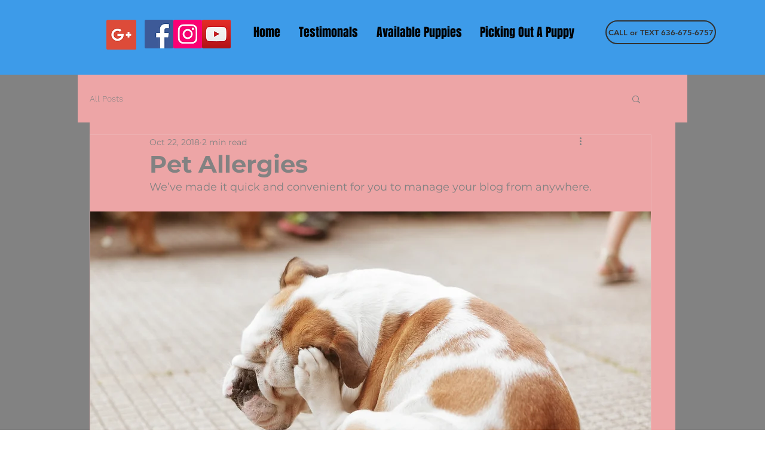

--- FILE ---
content_type: text/html; charset=utf-8
request_url: https://accounts.google.com/o/oauth2/postmessageRelay?parent=https%3A%2F%2Fstatic.parastorage.com&jsh=m%3B%2F_%2Fscs%2Fabc-static%2F_%2Fjs%2Fk%3Dgapi.lb.en.W5qDlPExdtA.O%2Fd%3D1%2Frs%3DAHpOoo8JInlRP_yLzwScb00AozrrUS6gJg%2Fm%3D__features__
body_size: 161
content:
<!DOCTYPE html><html><head><title></title><meta http-equiv="content-type" content="text/html; charset=utf-8"><meta http-equiv="X-UA-Compatible" content="IE=edge"><meta name="viewport" content="width=device-width, initial-scale=1, minimum-scale=1, maximum-scale=1, user-scalable=0"><script src='https://ssl.gstatic.com/accounts/o/2580342461-postmessagerelay.js' nonce="E5ifSIETejqSjc7ZqVrGBg"></script></head><body><script type="text/javascript" src="https://apis.google.com/js/rpc:shindig_random.js?onload=init" nonce="E5ifSIETejqSjc7ZqVrGBg"></script></body></html>